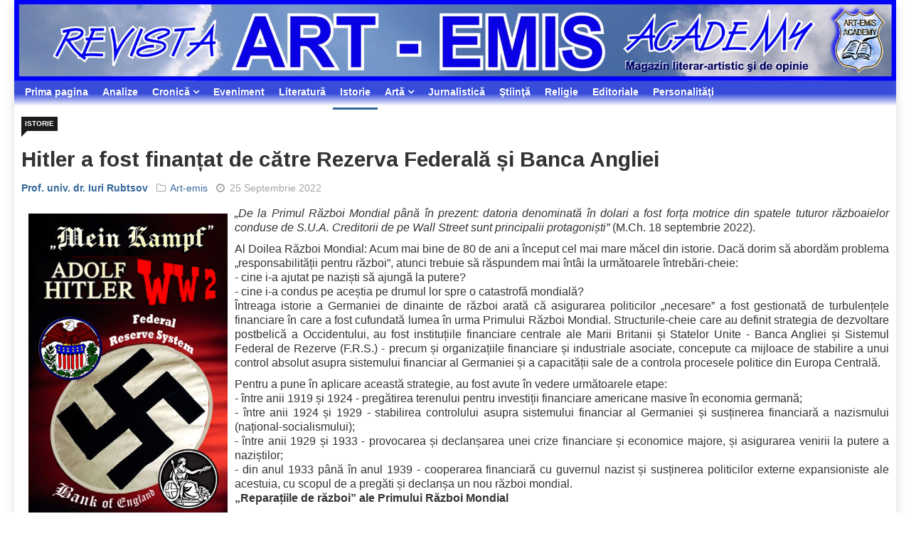

--- FILE ---
content_type: text/html; charset=utf-8
request_url: https://www.art-emis.ro/istorie/hitler-a-fost-finantat-de-catre-rezerva-federala-si-banca-angliei
body_size: 12862
content:

<!DOCTYPE html>
<html xmlns="http://www.w3.org/1999/xhtml" xml:lang="ro-ro" lang="ro-ro" dir="ltr">
    <head>
<link href="https://www.art-emis.ro/istorie/hitler-a-fost-finantat-de-catre-rezerva-federala-si-banca-angliei" rel="canonical" />

        <meta http-equiv="X-UA-Compatible" content="IE=edge">
             <meta name="viewport" content="width=device-width, initial-scale=1">
                                <!-- head -->
                <base href="https://www.art-emis.ro/istorie/hitler-a-fost-finantat-de-catre-rezerva-federala-si-banca-angliei" />
	<meta http-equiv="content-type" content="text/html; charset=utf-8" />
	<meta name="keywords" content="Revista ART-EMIS, Maria Diana Popescu, Ion Maldarescu, Gheorghe Buzatu, Ion Antonescu, Dr. Horia Muresian, Dr. Claudiu Popescu, Jipa Rotaru, Ion Coja,Petre Turlea, Haarp, Basarabia, Transilvania, Ceausescu, nationalism, academician, Al Doilea Razboi Mondial, istorie, stiinta, arta, literatura, religie, Craciun, Pasti, Iisus, Pagini cenzurate, Dialoguri privilegiate, monarhie, Nobel, Bilderberg, Armata, Servicii secrete, bancheri, recuperatori" />
	<meta name="author" content="&lt;a href=&quot;https://www.art-emis.ro/prof.-univ.-dr.-iuri-rubtsov/&quot;&gt;Prof. univ. dr. Iuri Rubtsov&lt;/a&gt;" />
	<meta name="description" content="Revista ART-EMIS doreste a fi continuatoarea spiritualitatii romanesti, in fata tavalugului demolator contemporan. Morali in ton, intransigenti in comunicare si profesionisti in adevar, vom fi fermi in pastrarea limbii romane si a identitatii nationale, invadate de plagile cosmopolite deformatoare." />
	<title>Hitler a fost finanțat de către Rezerva Federală și Banca Angliei | Istorie | Art-emis</title>
	<link href="https://www.art-emis.ro/wrap" rev="canonical" type="text/html" />
	<link href="/templates/ts_news247/images/favicon.ico" rel="shortcut icon" type="image/vnd.microsoft.icon" />
	<link href="/favicon.ico" rel="shortcut icon" type="image/vnd.microsoft.icon" />
	<link href="/media/system/css/modal.css?730cd9acffcce0edfa35a559e58e3176" rel="stylesheet" type="text/css" />
	<link href="//fonts.googleapis.com/css?family=Didact+Gothic:regular&amp;subset=greek-ext" rel="stylesheet" type="text/css" />
	<link href="//fonts.googleapis.com/css?family=Arimo:regular,italic,700,700italic&amp;subset=cyrillic-ext" rel="stylesheet" type="text/css" />
	<link href="//fonts.googleapis.com/css?family=Open+Sans:300,300italic,regular,italic,600,600italic,700,700italic,800,800italic&amp;subset=latin" rel="stylesheet" type="text/css" />
	<link href="/templates/ts_news247/css/bootstrap.min.css" rel="stylesheet" type="text/css" />
	<link href="/templates/ts_news247/css/font-awesome.min.css" rel="stylesheet" type="text/css" />
	<link href="/templates/ts_news247/css/legacy.css" rel="stylesheet" type="text/css" />
	<link href="/templates/ts_news247/css/template.css" rel="stylesheet" type="text/css" />
	<link href="/templates/ts_news247/css/presets/preset2.css" rel="stylesheet" type="text/css" class="preset" />
	<link href="/templates/ts_news247/css/frontend-edit.css" rel="stylesheet" type="text/css" />
	<style type="text/css">
h1{font-family:Didact Gothic, sans-serif; font-weight:normal; }h2{font-family:Arimo, sans-serif; font-weight:700; }h3{font-family:Arimo, sans-serif; font-weight:700; }h4{font-family:Arimo, sans-serif; font-weight:700; }h5{font-family:Open Sans, sans-serif; font-weight:600; }h6{font-family:Open Sans, sans-serif; font-weight:600; }#sp-menu{ background-image:url("/images/horiz-menu-div.png");background-repeat:repeat-x;background-size:inherit;background-position:50% 0; }#sp-menu a:hover{color:#ffffff;}#sp-main-body{ padding:10px; }#sp-footer-logo{ background-color:#1c1c1c;color:#969696;padding:0 0 40px; }#sp-footer{ padding:15px 0; }
	</style>
	<script type="application/json" class="joomla-script-options new">{"csrf.token":"8fa6cf00b8e149d0367b33a38f59660e","system.paths":{"root":"","base":""}}</script>
	<script src="/media/jui/js/jquery.min.js?730cd9acffcce0edfa35a559e58e3176" type="text/javascript"></script>
	<script src="/media/jui/js/jquery-noconflict.js?730cd9acffcce0edfa35a559e58e3176" type="text/javascript"></script>
	<script src="/media/jui/js/jquery-migrate.min.js?730cd9acffcce0edfa35a559e58e3176" type="text/javascript"></script>
	<script src="/media/system/js/caption.js?730cd9acffcce0edfa35a559e58e3176" type="text/javascript"></script>
	<script src="/media/system/js/mootools-core.js?730cd9acffcce0edfa35a559e58e3176" type="text/javascript"></script>
	<script src="/media/system/js/core.js?730cd9acffcce0edfa35a559e58e3176" type="text/javascript"></script>
	<script src="/media/system/js/mootools-more.js?730cd9acffcce0edfa35a559e58e3176" type="text/javascript"></script>
	<script src="/media/system/js/modal.js?730cd9acffcce0edfa35a559e58e3176" type="text/javascript"></script>
	<script src="/templates/ts_news247/js/bootstrap.min.js" type="text/javascript"></script>
	<script src="/templates/ts_news247/js/jquery.sticky.js" type="text/javascript"></script>
	<script src="/templates/ts_news247/js/main.js" type="text/javascript"></script>
	<script src="/templates/ts_news247/js/progressbar.js" type="text/javascript"></script>
	<script src="/templates/ts_news247/js/frontend-edit.js" type="text/javascript"></script>
	<script type="text/javascript">
jQuery(window).on('load',  function() {
				new JCaption('img.caption');
			});
		jQuery(function($) {
			SqueezeBox.initialize({});
			SqueezeBox.assign($('a.modal').get(), {
				parse: 'rel'
			});
		});

		window.jModalClose = function () {
			SqueezeBox.close();
		};
		
		// Add extra modal close functionality for tinyMCE-based editors
		document.onreadystatechange = function () {
			if (document.readyState == 'interactive' && typeof tinyMCE != 'undefined' && tinyMCE)
			{
				if (typeof window.jModalClose_no_tinyMCE === 'undefined')
				{	
					window.jModalClose_no_tinyMCE = typeof(jModalClose) == 'function'  ?  jModalClose  :  false;
					
					jModalClose = function () {
						if (window.jModalClose_no_tinyMCE) window.jModalClose_no_tinyMCE.apply(this, arguments);
						tinyMCE.activeEditor.windowManager.close();
					};
				}
		
				if (typeof window.SqueezeBoxClose_no_tinyMCE === 'undefined')
				{
					if (typeof(SqueezeBox) == 'undefined')  SqueezeBox = {};
					window.SqueezeBoxClose_no_tinyMCE = typeof(SqueezeBox.close) == 'function'  ?  SqueezeBox.close  :  false;
		
					SqueezeBox.close = function () {
						if (window.SqueezeBoxClose_no_tinyMCE)  window.SqueezeBoxClose_no_tinyMCE.apply(this, arguments);
						tinyMCE.activeEditor.windowManager.close();
					};
				}
			}
		};
		
var sp_preloader = '0';

var sp_gotop = '1';

var sp_offanimation = 'default';

	</script>
	<script type="text/javascript">if ( typeof window.$ != 'undefined' ) {
	window.cbjqldr_tmpsave$ = window.$;
}
if ( typeof window.jQuery != 'undefined' ) {
	window.cbjqldr_tmpsavejquery = window.jQuery;
}</script><script type="text/javascript" src="https://www.art-emis.ro/components/com_comprofiler/js/jquery/jquery-2.2.4.min.js?v=4cb42cc842d199f3"></script><script type="text/javascript">var cbjQuery = jQuery.noConflict( true );</script>
	<script type="text/javascript">window.$ = cbjQuery;
window.jQuery = cbjQuery;</script><script type="text/javascript" src="https://www.art-emis.ro/components/com_comprofiler/js/jquery/jquery.migrate.min.js?v=ee500e0d0a857503"></script>
	<script type="text/javascript" src="https://www.art-emis.ro/components/com_comprofiler/js/jquery/jquery.cbtabs.min.js?v=c0953a9c790781f2"></script>
	<script type="text/javascript">cbjQuery( document ).ready( function( $ ) {
var jQuery = $;
$( '.cbTabs' ).cbtabs({useCookies: 0,tabSelected: ''});
});
if ( typeof window.cbjqldr_tmpsave$ != 'undefined' ) {
	window.$ = window.cbjqldr_tmpsave$;
}
if ( typeof window.cbjqldr_tmpsavejquery != 'undefined' ) {
	window.jQuery = window.cbjqldr_tmpsavejquery;
}</script>
	<meta property="og:url" content="https://www.art-emis.ro/istorie/hitler-a-fost-finantat-de-catre-rezerva-federala-si-banca-angliei" />
	<meta property="og:type" content="article" />
	<meta property="og:title" content="Hitler a fost finanțat de către Rezerva Federală și Banca Angliei" />
	<meta property="og:description" content="„De la Primul Război Mondial până în prezent: datoria denominată în dolari a fost forța motrice din spatele tuturor războaielor conduse de S.U.A. Creditori..." />
	<meta property="og:image" content="https://www.art-emis.ro/images/stories/istorie/Adolf_Hitler-Federal_Reserve_-_Bank_of_England_ww2-2.jpg" />
	<meta property="og:image:width" content="600" />
	<meta property="og:image:height" content="315" />
	<!-- Start: Google Structured Data -->
            
<script type="application/ld+json">
{
    "@context": "https://schema.org",
    "@type": "WebSite",
    "url": "https://www.art-emis.ro/",
    "potentialAction": {
        "@type": "SearchAction",
        "target": "https://www.art-emis.ro/index.php?option=com_search&searchphrase=all&searchword={search_term}",
        "query-input": "required name=search_term"
    }
}
</script>

<script type="application/ld+json">
{
    "@context": "https://schema.org",
    "@type": "Organization",
    "url": "https://www.art-emis.ro/",
    "logo": "https://www.art-emis.ro/images/stories/altele/societatea-culturala-art-emis.jpg"
}
</script>

<script type="application/ld+json">
{
    "@context": "https://schema.org",
    "@type": "BreadcrumbList",
    "itemListElement": [
        {
            "@type": "ListItem",
            "position": 1,
            "item": {
                "@id": "https://www.art-emis.ro/",
                "name": "Prima pagina"
            }
        },
        {
            "@type": "ListItem",
            "position": 2,
            "item": {
                "@id": "https://www.art-emis.ro/istorie/",
                "name": "Istorie"
            }
        },
        {
            "@type": "ListItem",
            "position": 3,
            "item": {
                "@id": "https://www.art-emis.ro/istorie/hitler-a-fost-finantat-de-catre-rezerva-federala-si-banca-angliei",
                "name": "Hitler a fost finanțat de către Rezerva Federală și Banca Angliei"
            }
        }
    ]
}
</script>
            <!-- End: Google Structured Data -->

                                

<meta name="google-site-verification" content="irnieqRxR3X0idY_ynV_dYzCpKoOwfa92hbrA3TLAI0" />




<script>
  (function(i,s,o,g,r,a,m){i['GoogleAnalyticsObject']=r;i[r]=i[r]||function(){
  (i[r].q=i[r].q||[]).push(arguments)},i[r].l=1*new Date();a=s.createElement(o),
  m=s.getElementsByTagName(o)[0];a.async=1;a.src=g;m.parentNode.insertBefore(a,m)
  })(window,document,'script','//www.google-analytics.com/analytics.js','ga');
  ga('create', 'UA-5133155-19', 'auto');
  ga('require', 'linkid', 'linkid.js');
  ga('require', 'displayfeatures');
  ga('set', 'forceSSL', true);
  ga('send', 'pageview');
</script>
<!-- Universal Google Analytics PRO 4.6.3 Plugin by PB Web Development -->




<!-- Google sitelinks search markup-->
<script type="application/ld+json">
{
    "@context": "http://schema.org",
    "@type": "WebSite",
    "url": "https://www.art-emis.ro/",
    "potentialAction": {
        "@type": "SearchAction",
        "target": "https://www.art-emis.ro/cauta?searchword={search_term_string}",
        "query-input": "required name=search_term_string"
    }
}
</script>
<!-- End of Google sitelinks search markup-->


<!-- Google logo & contacts markup-->
<script type="application/ld+json">
{
    "@context": "http://schema.org",
    "@type": "Organization",
    "url": "https://www.art-emis.ro/",
    "logo": "https://www.art-emis.ro/images/stories/altele/societatea-culturala-art-emis.jpg"
}
</script>
<!-- End of Google logo & contacts markup-->

<!-- Google breadcrumb markup-->
<script type="application/ld+json">
{
  "@context" : "http://schema.org",
  "@type" : "BreadcrumbList",
  "itemListElement":
  [
  	{
	  "@type": "ListItem",
	  "position": 1,
	  "item":
	  {
	    "@id": "https://www.art-emis.ro/",
	    "name": "Acasă"
	  }
	}
,
	{
	  "@type": "ListItem",
	  "position": 2,
	  "item":
	  {
	    "@id": "https://www.art-emis.ro/istorie/",
	    "name": "Istorie"
	  }
	}
  ]
}
</script>
<!-- End of Google breadcrumb markup-->

</head>
                <body class="site com-content view-article no-layout no-task itemid-60 ro-ro ltr  layout-boxed off-canvas-menu-init">

                    <div class="body-wrapper">
                        <div class="body-innerwrapper">
                            <section id="sp-top-bar" class=" hidden-xs hidden-sm"><div class="row"><div id="sp-top1" class="col-sm-12 col-md-12"><div class="sp-column "><div class="sp-module "><div class="sp-module-content">

<div class="custom"  >
	<div><a title="Revista Art-emis" href="http://www.art-emis.ro/"><img style="float: left;" title="Revista Art-emis" src="/images/banners/heading-articol.jpg" alt="heading articol" width="1974" height="182" /></a><br style="clear: both;" /></div></div>
</div></div></div></div></div></section><section id="sp-menu" class="clearfix main-nav"><div class="row"><div id="sp-menu" class="col-sm-12 col-md-12"><div class="sp-column ">			<div class='sp-megamenu-wrapper'>
				<a id="offcanvas-toggler" class="visible-sm visible-xs" href="#"><i class="fa fa-bars"></i></a>
				<ul class="sp-megamenu-parent menu-fade hidden-sm hidden-xs"><li class="sp-menu-item"><a  href="https://www.art-emis.ro/"  >Prima pagina</a></li><li class="sp-menu-item"><a  href="/analize/"  >Analize</a></li><li class="sp-menu-item sp-has-child"><a  href="javascript:void(0);"  >Cronică</a><div class="sp-dropdown sp-dropdown-main sp-menu-right" style="width: 240px;"><div class="sp-dropdown-inner"><ul class="sp-dropdown-items"><li class="sp-menu-item"><a  href="/cronica-de-carte/"  >Cronică de carte</a></li><li class="sp-menu-item"><a  href="/cronica-de-arta/"  >Cronică de artă</a></li></ul></div></div></li><li class="sp-menu-item"><a  href="/eveniment/"  >Eveniment</a></li><li class="sp-menu-item"><a  href="/literatura/"  >Literatură</a></li><li class="sp-menu-item current-item active"><a  href="/istorie/"  >Istorie</a></li><li class="sp-menu-item sp-has-child"><a  href="javascript:void(0);"  >Artă</a><div class="sp-dropdown sp-dropdown-main sp-menu-right" style="width: 240px;"><div class="sp-dropdown-inner"><ul class="sp-dropdown-items"><li class="sp-menu-item"><a  href="/arta-plastica/"  >Artă plastică</a></li><li class="sp-menu-item"><a  href="/arta/arta-fotografica"  >Artă fotografică</a></li><li class="sp-menu-item"><a  href="/arta/video"  >Video</a></li></ul></div></div></li><li class="sp-menu-item"><a  href="/jurnalistica/"  >Jurnalistică</a></li><li class="sp-menu-item"><a  href="/stiinta/"  >Ştiinţă</a></li><li class="sp-menu-item"><a  href="/religie/"  >Religie</a></li><li class="sp-menu-item"><a  href="/editoriale/"  >Editoriale</a></li><li class="sp-menu-item"><a  href="/personalitati/"  >Personalităţi</a></li></ul>			</div>
		</div></div></div></section><section id="sp-main-body"><div class="row"><div id="sp-component" class="col-sm-12 col-md-12"><div class="sp-column "><div id="system-message-container">
	</div>
<article class="item item-page" itemscope itemtype="http://schema.org/Article">
	<meta itemprop="inLanguage" content="ro-RO" />
	
<div class="entry-header">
		
					<h2 itemprop="name">
									Hitler a fost finanțat de către Rezerva Federală și Banca Angliei							</h2>
												</div>

	<div class="article-info-area">
			<div class="article-info-wrapper">
		

					<dd class="category-name">
				<a href="/istorie/" itemprop="genre" data-toggle="tooltip" title="Categorie articol">Istorie</a>	</dd>		

	<dl class="article-info">

		
			<dt class="article-info-term"></dt>	
				
							<dd class="createdby" itemprop="author" itemscope itemtype="http://schema.org/Person">
					<span itemprop="name" data-toggle="tooltip" title="Scris de "><a href="https://www.art-emis.ro/prof.-univ.-dr.-iuri-rubtsov/">Prof. univ. dr. Iuri Rubtsov</a></span>	</dd>			
							<dd class="parent-category-name">
	<i class="fa fa-folder-o"></i>
				<a href="/art-emis/" itemprop="genre" data-toggle="tooltip" title="Categoria părinte: ">Art-emis</a>	</dd>			
			

			
							<dd class="published">
<i class="fa fa-clock-o"></i>
	<time datetime="2022-09-25T15:17:00+03:00" itemprop="datePublished" data-toggle="tooltip" title="Data publicării">
		25 Septembrie 2022	</time>
</dd>			
		
					
			
					
		

	</dl>
		</div>
	
							</div>

		<figure class="img-fulltext pull-left">
		<a  class:"modal" href="/images/stories/istorie/Adolf_Hitler-Federal_Reserve_-_Bank_of_England_ww2-2.jpg" title="Adolf Hitler-Federal Reserve - Bank of England ww2-2">	
			<img src="/images/stories/istorie/Adolf_Hitler-Federal_Reserve_-_Bank_of_England_ww2-2.jpg" alt="Adolf Hitler-Federal Reserve - Bank of England ww2-2" />		</a>	
	</figure>
	
		

		

		<div class="content_rating">
			<p class="unseen element-invisible" itemprop="aggregateRating" itemscope itemtype="https://schema.org/AggregateRating">
			Evaluare utilizator:&#160;<span itemprop="ratingValue">5</span>&#160;/&#160;<span itemprop="bestRating">5</span>			<meta itemprop="ratingCount" content="9" />
			<meta itemprop="worstRating" content="1" />
		</p>
		<img src="/media/system/images/rating_star.png" alt="Steluță activă" /><img src="/media/system/images/rating_star.png" alt="Steluță activă" /><img src="/media/system/images/rating_star.png" alt="Steluță activă" /><img src="/media/system/images/rating_star.png" alt="Steluță activă" /><img src="/media/system/images/rating_star.png" alt="Steluță activă" /></div>
<form method="post" action="https://www.art-emis.ro/istorie/hitler-a-fost-finantat-de-catre-rezerva-federala-si-banca-angliei?hitcount=0" class="form-inline">
	<span class="content_vote">
		<label class="unseen element-invisible" for="content_vote_8001">Vă rugăm să evaluați</label>
		<select id="content_vote_8001" name="user_rating">
	<option value="1">Vot 1</option>
	<option value="2">Vot 2</option>
	<option value="3">Vot 3</option>
	<option value="4">Vot 4</option>
	<option value="5" selected="selected">Vot 5</option>
</select>
		&#160;<input class="btn btn-mini" type="submit" name="submit_vote" value="Evaluare" />
		<input type="hidden" name="task" value="article.vote" />
		<input type="hidden" name="hitcount" value="0" />
		<input type="hidden" name="url" value="https://www.art-emis.ro/istorie/hitler-a-fost-finantat-de-catre-rezerva-federala-si-banca-angliei?hitcount=0" />
		<input type="hidden" name="8fa6cf00b8e149d0367b33a38f59660e" value="1" />	</span>
</form>
		
	
			<div itemprop="articleBody" class="articleBody">
		<p><em>„De la Primul Război Mondial până în prezent: datoria denominată în dolari a fost forța motrice din spatele tuturor războaielor conduse de S.U.A. Creditorii de pe Wall Street sunt principalii protagoniști”</em> (M.Ch. 18 septembrie 2022).</p>
<div>Al Doilea Război Mondial: Acum mai bine de 80 de ani a început cel mai mare măcel din istorie. Dacă dorim să abordăm problema „responsabilității pentru război”, atunci trebuie să răspundem mai întâi la următoarele întrebări-cheie:</div>
<div>- cine i-a ajutat pe naziști să ajungă la putere?</div>
<div>- cine i-a condus pe aceștia pe drumul lor spre o catastrofă mondială?</div>
<p>Întreaga istorie a Germaniei de dinainte de război arată că asigurarea politicilor „necesare” a fost gestionată de turbulențele financiare în care a fost cufundată lumea în urma Primului Război Mondial. Structurile-cheie care au definit strategia de dezvoltare postbelică a Occidentului, au fost instituțiile financiare centrale ale Marii Britanii și Statelor Unite - Banca Angliei și Sistemul Federal de Rezerve (F.R.S.) - precum și organizațiile financiare și industriale asociate, concepute ca mijloace de stabilire a unui control absolut asupra sistemului financiar al Germaniei și a capacității sale de a controla procesele politice din Europa Centrală.</p>
<div>Pentru a pune în aplicare această strategie, au fost avute în vedere următoarele etape:</div>
<div>- între anii 1919 și 1924 - pregătirea terenului pentru investiții financiare americane masive în economia germană;</div>
<div>- între anii 1924 și 1929 - stabilirea controlului asupra sistemului financiar al Germaniei și susținerea financiară a nazismului (național-socialismului);</div>
<div>- între anii 1929 și 1933 - provocarea și declanșarea unei crize financiare și economice majore, și asigurarea venirii la putere a naziștilor;</div>
<div>- din anul 1933 până în anul 1939 - cooperarea financiară cu guvernul nazist și susținerea politicilor externe expansioniste ale acestuia, cu scopul de a pregăti și declanșa un nou război mondial.</div>
<p><strong>„Reparațiile de război” ale Primului Război Mondial</strong></p>
<p>În prima etapă, principalele pârghii pentru a asigura pătrunderea capitalului american în Europa au început cu datoriile de război din Primul Război Mondial și cu problema strâns legată de reparațiile germane. După intrarea oficială a SUA în primul război mondial, acestea au acordat aliaților (în principal Anglia și Franța) împrumuturi în valoare de 8,8 miliarde de dolari. Suma totală a datoriilor de război, inclusiv împrumuturile acordate Statelor Unite între anii 1919-1921, a depășit 11 miliarde de dolari.</p>
<p>Pentru a rezolva această problemă, națiunile creditoare au încercat să impună condiții extrem de dificile pentru plata reparațiilor de război pe cheltuiala Germaniei. Acest lucru a fost cauzat de fuga capitalului german în străinătate și de refuzul de a plăti impozite, ceea ce a dus la un deficit al bugetului de stat care a putut fi acoperit doar prin tipărirea masivă de mărci germane fără acoperire. Rezultatul a fost prăbușirea monedei germane - „marea inflație’ din anul 1923, când dolarul valora 4,2 trilioane de mărci. Industriașii germani au început să saboteze în mod deschis toate activitățile de plată a obligațiilor de despăgubiri, ceea ce a provocat în cele din urmă faimoasa ‘criză a Ruhr-ului’ - ocuparea franco-belgiană a Ruhr-ului în ianuarie 1923.</p>
<p>Cercurile anglo-americane aflate la putere, pentru a lua inițiativa în propriile mâini, au așteptat ca Franța să se lase prinsă într-o aventură riscantă și să-și dovedească incapacitatea de a rezolva problema. Secretarul de stat american Hughes a subliniat:</p>
<p><em>„Este necesar să așteptăm ca Europa să se maturizeze pentru a accepta propunerea americană”. </em>Noul proiect a fost dezvoltat în culisele firmei „JP Morgan & Co.”, la indicațiile șefului Băncii Angliei, Montagu Norman. La baza ideilor sale s-a aflat Hjalmar Schacht, reprezentant al „Dresdner Bank”, cel care le-a formulat în martie 1922, la sugestia lui John Foster Dulles (viitor secretar de stat în cabinetul președintelui Eisenhower) și consilier juridic al președintelui W. Wilson la Conferința de pace de la Paris. Dulles a dat această notă administratorului șef „J.P. Morgan &Co.”, care l-a recomandat apoi pe H. Schacht în urma consultării cu Montagu Norman, guvernatorul Băncii Angliei.</p>
<p>În decembrie 1923, H. Schacht a devenit manager al Reichsbank și a avut un rol esențial în apropierea cercurilor financiare anglo-americane și germane.</p>
<p>În vara anului 1924, la conferința de la Londra a fost adoptat proiectul cunoscut sub numele de ‘Planul Dawes’ (după numele președintelui comitetului de experți care l-a creat - bancher american și director al uneia dintre băncile grupului Morgan). El a cerut înjumătățirea despăgubirilor de război și a rezolvat problema privind sursele de acoperire ale acestora. Cu toate acestea, sarcina principală era asigurarea unor condiții favorabile pentru investițiile americane, ceea ce era posibil doar cu stabilizarea mărcii germane.</p>
<p>În acest scop, planul a acordat Germaniei un împrumut important, de 200 de milioane de dolari, jumătate din această sumă fiind acoperită de J.P. Morgan. Asta în timp ce băncile anglo-americane obținuse controlul nu doar a sistemului de transfer ale plăților germane, ci în mare măsură și a sistemului monetar, a sistemului de creditare, precum și a bugetului țării.</p>
<p><strong>Republica Weimar</strong></p>
<p>În august 1924, tradiționalul sistem financiar al mărcii germane, a fost înlocuit cu o nouă situație financiară stabilizată a Germaniei și, după cum scria cercetătorul G.D Preparta, Republica Weimar era pusă la punct pentru: <em>„cel mai pitoresc ajutor economic din istorie, urmat de cea mai amară roadă din istoria lumii - un potop de neoprit de sânge american vărsat în venele financiare ale Germaniei”.</em></p>
<p>Consecințele acestei situații nu au întârziat să apară. Acest lucru s-a datorat în primul rând faptului că despăgubirile de război anuale trebuiau să acopere suma datoriei plătite de aliați, formată din așa-numitul „Cerc absurd Weimar”. Aurul pe care Germania îl plătea sub formă de reparații de război a fost vândut, amanetat și a dispărut în S.U.A., unde a fost returnat Germaniei sub forma unui plan de „ajutor”, care l-a dat Angliei și Franței, iar acestea, la rândul lor, trebuiau să plătească datoria de război a Statelor Unite. Apoi a fost suprapusă cu dobânzi și trimisă din nou în Germania. În cele din urmă, toți în Germania trăiau în datorii [erau îndatorați], și era clar că, dacă Wall Street își retrăgea împrumuturile, țara ar fi suferit un faliment total.</p>
<p>În al doilea rând, deși creditul formal a fost emis pentru a asigura plata, acesta a reprezentat de fapt refacerea potențialului militar-industrial al țării. Adevărul este că germanii au fost plătiți în acțiuni ale companiilor pentru împrumuturile acordate, astfel încât capitalul american a început să se integreze activ în economia germană.</p>
<p>Valoarea totală a investițiilor străine în industria germană în perioada 1924-1929 s-a ridicat la aproape 63 de miliarde de mărci aur (30 de miliarde au fost reprezentate de împrumuturi), iar plata reparațiilor – 10 miliarde de mărci. 70% din venituri au fost asigurate de bancheri din Statele Unite, iar cele mai multe bănci erau din JP Morgan. Ca urmare, în anul 1929, industria germană se afla pe locul al doilea în lume, dar era în mare parte pe mâinile celor mai importante grupuri financiar-industriale americane.</p>
<p><strong>Investițiile SUA în Germania nazistă. Rockefeller a finanțat campania electorală a lui Adolf Hitler</strong></p>
<p>„Interessen-GemeinschaftFarbenindustrie”, principalul furnizor al mașinii de război germane, a finanțat 45% din campania electorală a lui Hitler în 1930 și se afla sub controlul „Standard oil” a lui Rockefeller. Morgan, prin intermediul „General Electric”, controla industria radio și electrică germană, prin AEG și Siemens (până în 1933, 30% din acțiunile AEG erau deținute de „General Electric”), prin intermediul companiei de telecomunicații ITT - 40% din rețeaua de telefonie din Germania. În plus, aceștia dețineau 30% din acțiunile companiei producătoare de avioane „Focke-Wulf”. „General Motors”, care aparține familiei DuPont, a stabilit controlul asupra „Opel”. Henry Ford a controlat 100% din acțiunile „Volkswagen”.</p>
<p>În anul 1926, cu participarea băncii lui Rockefeller „Dillon, Reed& Co.”, a apărut al doilea monopol industrial ca mărime din Germania, după ‘I.G. Farben’ – concernul metalurgic ‘VereinigteStahlwerke’ (Trustul Oțelului) Thyssen, Flick, Wolff, Feglera etc.</p>
<p>Cooperarea americană cu complexul militaro-industrial german a fost atât de intensă și generalizată încât, până în anul 1933, sectoarele cheie ale industriei germane și marile bănci, precum Deutsche Bank, Dresdner Bank, Danat-Bank (DarmstädterundNationalbank) etc., se aflau sub controlul capitalului financiar american. În același timp, se pregătea forța politică care urma să joace un rol crucial în planurile anglo-americane. Este vorba despre finanțarea partidului nazist, și a lui Adolf Hitler în mod personal.</p>
<p>După cum a scris fostul cancelar german Brüning în memoriile sale, începând din 1923, Hitler a primit importante sume de bani din străinătate. Nu se știe pe unde au ajuns acești bani, însă de primit au fost primiți prin intermediul unor bănci elvețiene și suedeze.</p>
<p>Se știe, de asemenea, că, în 1922, la München, a avut loc o întâlnire între A. Hitler și atașatul militar al S.U.A. în Germania - căpitanul Truman Smith - care a întocmit un raport detaliat pentru superiorii săi de la Washington (în biroul de informații militare), în care vorbea elogios despre Hitler.</p>
<p>Prin intermediul cercului de cunoștințe al lui Smith, Hitler a făcut cunoștință pentru prima dată cu omul de afaceri germano-american Ernst Franz Sedgwick Hanfstaengl, absolvent al Universității Harvard, care a jucat un rol important în formarea lui A. Hitler ca om politic, susținut de un sprijin financiar semnificativ, asigurându-i în același timp legături și comunicare cu personalități proeminente ale establishment-ului britanic.</p>
<p>Hitler a fost pregătit în politică, însă, în timp ce în Germania domnea sub Republica Weimar, partidul său a rămas la periferia vieții publice. Situația s-a schimbat dramatic odată cu începutul crizei financiare din 1929. Încă din toamna anului 1929, după ce prăbușirea bursei americane a fost declanșată de Rezerva Federală, a început cea de-a treia etapă a strategiei establishmentului financiar anglo-american.</p>
<p>Rezerva Federală și JP Morgan au decis să nu mai acorde împrumuturi Germaniei, inspirate de criza bancară și de depresiunea economică din Europa Centrală. În septembrie 1931, Anglia a abandonat etalonul aur, distrugând în mod deliberat sistemul internațional de plăți și tăind complet fluxul de „oxigen financiar” către Republica Weimar. Însă, în cazul partidului nazist s-a produs un miracol financiar: în septembrie 1930, ca urmare a unor donații mari de la Thyssen, „I.G. Farben „și de la industriașul Emil Kirdorf (care era un susținător ferm al lui Adolf Hitler), partidul nazist a obținut 6,4 milioane de voturi și a ocupat locul al doilea în Reichstag, după care s-au activat alte investiții generoase din străinătate. Principala legătură între marii industriași germani și finanțatorii străini devenise H. Schacht.</p>
<p><strong>Acordul secret din anul 1932: Wall Street finanțează partidul nazist al lui Hitler</strong></p>
<p>La 4 ianuarie 1932, a avut loc o întâlnire între finanțatorul britanic Montagu Norman (guvernatorul Băncii Angliei), Adolf Hitler și Franz Von Papen (care a devenit cancelar câteva luni mai târziu, în mai 1932). În cadrul acestei întâlniri, s-a ajuns la un acord privind finanțarea Nationalsozialistische Deutsche Arbeiterpartei (N.S.D.A.P. sau Partidul Nazist). La această reuniune au participat, de asemenea, factori de decizie politică din S.U.A. și frații Dulles, lucru pe care biografii acestora nu le place să îl menționeze. Un an mai târziu, la 14 ianuarie 1933, a avut loc o altă întâlnire între Adolph Hitler, finanțistul Germaniei, baronul Kurt von Schroeder, cancelarul Franz von Papen și consilierul economic al lui Hitler, Wilhelm Keppler, în cadrul căreia programul lui Hitler a fost aprobat în totalitate. Aici s-a rezolvat în cele din urmă problema transferului de putere către naziști, iar la 30 ianuarie 1933 Hitler a devenit cancelar. A început astfel punerea în aplicare a celei de-a patra etape a strategiei.</p>
<p>Atitudinea elitelor anglo-americane aflate la putere în raport cu noul guvern nazist a fost una foarte binevoitoare. Atunci când Hitler a refuzat să plătească reparațiile de război, ceea ce, firește, punea sub semnul întrebării plata datoriilor de război, nici Marea Britanie si nici Franța nu si-au manifestat vreo pretenție de plată. Mai mult, după vizita sa în Statele Unite din mai 1933, H. Schacht a redevenit șeful Reichsbank, iar după întâlnirea sa cu președintele american și cu marii bancheri de pe Wall Street, America a alocat Germaniei noi împrumuturi în valoare totală de 1 miliard de dolari.</p>
<p>În iunie, în timpul unei călătorii la Londra și a unei întâlniri cu Montagu Norman, Schacht a solicitat, de asemenea, un împrumut britanic de 2 miliarde de dolari, precum și reducerea și încetarea plăților pentru împrumuturile vechi. Astfel, naziștii au obținut ceea ce nu reușise să obțină guvernarea anterioară.</p>
<p>În vara anului 1934, Marea Britanie a semnat acordul de transfer anglo-german, care a devenit unul dintre fundamentele politicii britanice față de cel de-al Treilea Reich, iar la sfârșitul anilor 1930, Germania devenise principalul partener comercial al Angliei. Banca Schroeder devenise principalul agent al Germaniei în Marea Britanie, iar în 1936, biroul său din New York s-a asociat cu Rockefeller pentru a crea banca de investiții „Schroeder, Rockefeller& Co.”, pe care revista ‘Times’ a numit-o „axa de propagandă economică a Berlinului-Roma”. După cum Hitler însuși a recunoscut, el și-a conceput planul său pe patru ani pe baza împrumuturilor financiare străine, așa că acesta nu a avut niciodată nici cea mai mică îngrijorare.</p>
<p>În august 1934, compania americană Standard Oil [deținută de Rockefeller] din Germania a achiziționat 730.000 de acri de teren și a construit mari rafinării de petrol care au aprovizionat naziștii cu petrol. În același timp, Germania a primit în secret din Statele Unite cele mai moderne echipamente pentru fabricile de avioane, care urmau să înceapă producția de avioane germane.</p>
<p>Germania a primit un număr mare de brevete militare de la firmele americane „Prattand Whitney”, „Douglas”, „Curtis Wright”, iar tehnologia americană construia „Junkers-87”. În 1941, când cel de-Al Doilea Război Mondial făcea ravagii, investițiile americane în economia Germaniei se ridicau la 475 de milioane de dolari. „Standard oil” a investit - 120 de milioane de dolari, „General motors” - 35 de milioane de dolari, ITT - 30 de milioane de dolari, iar „Ford” - 17,5 milioane de dolari.</p>
<p>Strânsa cooperare financiară și economică a cercurilor de afaceri anglo-americane și naziste a fost mediul pe fundalul căruia, în anii 1930, o politică a concilierii a dus la cel de-Al Doilea Război Mondial.</p>
<p>În prezent, elitele financiare ale lumii au pus în aplicare Marea Depresiune 2.o [2008], cu o tranziție ulterioară către o „Nouă Ordine Mondială”.</p>
<p><strong><em>Notă</em></strong><em> - Iuri Rubtsov este doctor în științe istorice, membru al Academiei Ruse de Științe Militare și membru al Asociației Internaționale a istoricilor celui de-Al Doilea Război Mondial.</em></p>
<p style="text-align: right;"><span style="font-size: 10pt;"><em>Aranjiament grafic – I.M.</em></span></p>
<div><span style="font-size: 8pt;">-------------------------------------&nbsp;</span></div>
<div><span style="font-size: 8pt;">Sursa - <a href="https://ru-polit.livejournal.com/9212706.html">https://ru-polit.livejournal.com/9212706.html</a> - Tradus din limba rusă de Ollie Richardson pentru Fort Russ&nbsp; (articolul original din 2009).</span></div>
<div><span style="font-size: 8pt;">- <a href="https://www.globalresearch.ca/history-of-world-war-ii-nazi-germany-was-financed-by-the-federal-reserve-and-the-bank-of-england/5530318%20-%201%20mai%202016">https://www.globalresearch.ca/history-of-world-war-ii-nazi-germany-was-financed-by-the-federal-reserve-and-the-bank-of-england/5530318 - 1 mai 2016</a>.</span></div>
<div><span style="font-size: 8pt;">- Sacsiv - <a href="https://saccsiv.wordpress.com/2022/09/21/papusarii-razboaielor-adolf-hitler-a-fost-finantat-de-catre-rockefeller-si-federal-reserve/#more-83061">https://saccsiv.wordpress.com/2022/09/21/papusarii-razboaielor-adolf-hitler-a-fost-finantat-de-catre-rockefeller-si-federal-reserve/#more-83061</a> -18 septembrie 2022.</span></div> 

	</div>

	
	
			<div class="article-footer-wrap">

			<div class="article-footer-top">
				
					<dd class="post_rating" id="post_vote_8001">
		Evaluare: <div class="voting-symbol sp-rating">
			<span class="star active" data-number="5"></span><span class="star active" data-number="4"></span><span class="star active" data-number="3"></span><span class="star active" data-number="2"></span><span class="star active" data-number="1"></span>		</div>
		<span class="ajax-loader fa fa-spinner fa-spin"></span>
		<span class="voting-result">( 9 Ratings )</span>
</dd>


				













			</div>
					</div>
	
						


	
	<div class='richsnippetsvote'>
						<div itemscope itemtype='http://schema.org/WebPage'>
							<span itemprop='name'>Hitler a fost finanțat de către Rezerva Federală și Banca Angliei</span> - <span itemprop='aggregateRating' itemscope itemtype='http://schema.org/AggregateRating'><span itemprop='ratingValue'>4.9</span> out of 
								<span itemprop='bestRating'>5</span>
							based on 
								<span itemprop='ratingCount'>9</span> votes</span> 
						</div>
					</div><style>
							.richsnippetsvote{
								display:none;
							}
						</style>


</article>
</div></div></div></div></section><section id="sp-section-6" class=" hidden-xs"><div class="row"><div id="sp-breadcrumb" class="col-sm-12 col-md-12 hidden-xs"><div class="sp-column "><div class="sp-module "><div class="sp-module-content"><ul class="breadcrumb krizalys_breadcrumb" itemscope="itemscope" itemtype="http://schema.org/BreadcrumbList"><li class="active"><span></span></li><li itemscope="itemscope" itemprop="itemListElement" itemtype="http://schema.org/ListItem"><a href="/istorie/" class="pathway" itemprop="item"><span itemprop="name">Istorie</span></a><meta property="position" content="1" /><span></span></li><li itemscope="itemscope" itemprop="itemListElement" itemtype="http://schema.org/ListItem" class="active"><span itemprop="item"><span itemprop="name">Hitler a fost finanțat de către Rezerva Federală și Banca Angliei</span></span><meta property="position" content="2" /></li></ul></div></div></div></div></div></section><section id="sp-footer-logo"><div class="container"><div class="row"><div id="sp-footer-logo" class="col-sm-12 col-md-12"><div class="sp-column "><div class="sp-module "><div class="sp-module-content">

<div class="custom"  >
	<div style="text-align: center;">© 2019 ART-EMIS</div></div>
</div></div></div></div></div></div></section><footer id="sp-footer"><div class="container"><div class="row"><div id="sp-footer1" class="col-sm-12 col-md-12"><div class="sp-column "></div></div></div></div></footer>                        </div> <!-- /.body-innerwrapper -->
                    </div> <!-- /.body-innerwrapper -->

                    <!-- Off Canvas Menu -->
                    <div class="offcanvas-menu">
                        <a href="#" class="close-offcanvas"><i class="fa fa-remove"></i></a>
                        <div class="offcanvas-inner">
                                                          <p class="alert alert-warning">
                                Please publish modules in <strong>offcanvas</strong> position.                              </p>
                                                    </div> <!-- /.offcanvas-inner -->
                    </div> <!-- /.offcanvas-menu -->

                    
                    
                    <!-- Preloader -->
                    
                    <!-- Go to top -->
                                            <a href="javascript:void(0)" class="scrollup">&nbsp;</a>
                    
                </body>
                </html>
